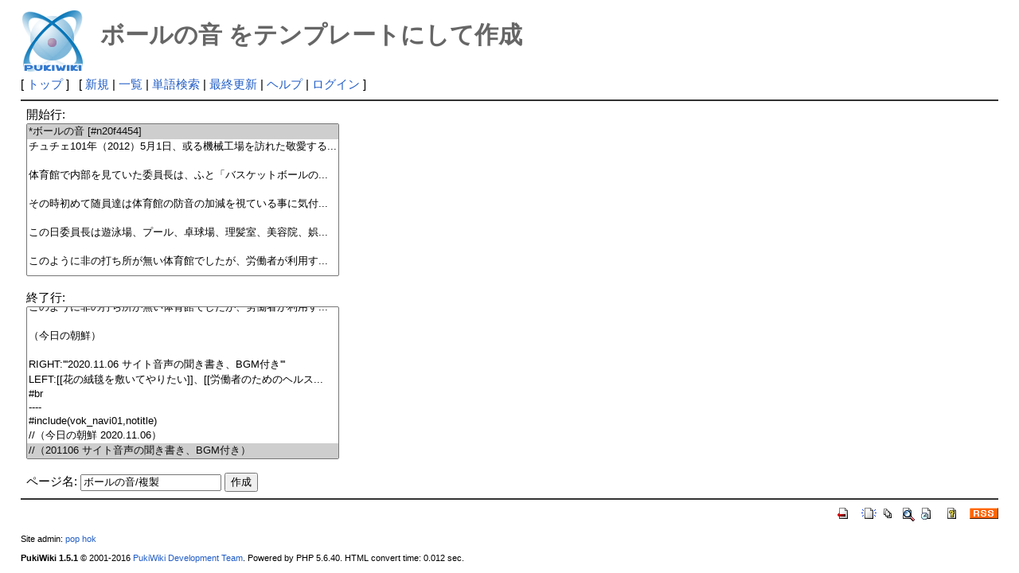

--- FILE ---
content_type: text/html; charset=UTF-8
request_url: http://deston.la.coocan.jp/vok_wiki/?plugin=template&refer=%E3%83%9C%E3%83%BC%E3%83%AB%E3%81%AE%E9%9F%B3
body_size: 6673
content:
<?xml version="1.0" encoding="UTF-8" ?>
<!DOCTYPE html PUBLIC "-//W3C//DTD XHTML 1.1//EN" "http://www.w3.org/TR/xhtml11/DTD/xhtml11.dtd">
<html xmlns="http://www.w3.org/1999/xhtml" xml:lang="ja">
<head>
 <meta http-equiv="content-type" content="application/xhtml+xml; charset=UTF-8" />
 <meta http-equiv="content-style-type" content="text/css" />
 <meta name="robots" content="NOINDEX,NOFOLLOW" />
 <title>ボールの音 をテンプレートにして作成 - PukiWiki</title>

 <link rel="SHORTCUT ICON" href="" />
 <link rel="stylesheet" type="text/css" media="screen" href="skin/pukiwiki.css.php?charset=Shift_JIS" charset="Shift_JIS" />
 <link rel="stylesheet" type="text/css" media="print"  href="skin/pukiwiki.css.php?charset=Shift_JIS&amp;media=print" charset="Shift_JIS" />
 <link rel="alternate" type="application/rss+xml" title="RSS" href="http://deston.la.coocan.jp/vok_wiki/?cmd=rss" />
</head>
<body>

<div id="header">
 <a href="http://deston.la.coocan.jp/vok_wiki/?VOK%20Wiki"><img id="logo" src="image/pukiwiki.png" width="80" height="80" alt="[PukiWiki]" title="[PukiWiki]" /></a>

 <h1 class="title">ボールの音 をテンプレートにして作成</h1>

</div>

<div id="navigator">
 [ <a href="http://deston.la.coocan.jp/vok_wiki/?VOK%20Wiki" >トップ</a> ] &nbsp;


 [
 	<a href="http://deston.la.coocan.jp/vok_wiki/?plugin=newpage&amp;refer=" >新規</a> |
    <a href="http://deston.la.coocan.jp/vok_wiki/?cmd=list" >一覧</a>  | <a href="http://deston.la.coocan.jp/vok_wiki/?cmd=search" >単語検索</a> | <a href="http://deston.la.coocan.jp/vok_wiki/?RecentChanges" >最終更新</a> | <a href="http://deston.la.coocan.jp/vok_wiki/?Help" >ヘルプ</a>  | <a href="http://deston.la.coocan.jp/vok_wiki/?plugin=loginform&amp;pcmd=login&amp;page=" >ログイン</a>   ]
</div>

<hr class="full_hr" />
<div id="body"><form action="http://deston.la.coocan.jp/vok_wiki/" method="post">
<div><input type="hidden" name="encode_hint" value="ぷ" /></div>
 <div>
  <input type="hidden" name="plugin" value="template" />
  <input type="hidden" name="refer"  value="ボールの音" />
  開始行:<br /> <select name="begin" size="10"><option value="0" selected="selected">*ボールの音 [#n20f4454]
</option>
<option value="1">チュチェ101年（2012）5月1日、或る機械工場を訪れた敬愛する...</option>
<option value="2">
</option>
<option value="3">体育館で内部を見ていた委員長は、ふと「バスケットボールの...</option>
<option value="4">
</option>
<option value="5">その時初めて随員達は体育館の防音の加減を視ている事に気付...</option>
<option value="6">
</option>
<option value="7">この日委員長は遊泳場、プール、卓球場、理髪室、美容院、娯...</option>
<option value="8">
</option>
<option value="9">このように非の打ち所が無い体育館でしたが、労働者が利用す...</option>
<option value="10">
</option>
<option value="11">（今日の朝鮮）
</option>
<option value="12">
</option>
<option value="13">RIGHT:'''2020.11.06 サイト音声の聞き書き、BGM付き'''
</option>
<option value="14">LEFT:[[花の絨毯を敷いてやりたい]]、[[労働者のためのヘルス...</option>
<option value="15">#br
</option>
<option value="16">----
</option>
<option value="17">#include(vok_navi01,notitle)
</option>
<option value="18">//（今日の朝鮮 2020.11.06）
</option>
<option value="19">//（201106 サイト音声の聞き書き、BGM付き）
</option>
</select><br /><br />
  終了行:<br />   <select name="end"   size="10"><option value="0">*ボールの音 [#n20f4454]
</option>
<option value="1">チュチェ101年（2012）5月1日、或る機械工場を訪れた敬愛する...</option>
<option value="2">
</option>
<option value="3">体育館で内部を見ていた委員長は、ふと「バスケットボールの...</option>
<option value="4">
</option>
<option value="5">その時初めて随員達は体育館の防音の加減を視ている事に気付...</option>
<option value="6">
</option>
<option value="7">この日委員長は遊泳場、プール、卓球場、理髪室、美容院、娯...</option>
<option value="8">
</option>
<option value="9">このように非の打ち所が無い体育館でしたが、労働者が利用す...</option>
<option value="10">
</option>
<option value="11">（今日の朝鮮）
</option>
<option value="12">
</option>
<option value="13">RIGHT:'''2020.11.06 サイト音声の聞き書き、BGM付き'''
</option>
<option value="14">LEFT:[[花の絨毯を敷いてやりたい]]、[[労働者のためのヘルス...</option>
<option value="15">#br
</option>
<option value="16">----
</option>
<option value="17">#include(vok_navi01,notitle)
</option>
<option value="18">//（今日の朝鮮 2020.11.06）
</option>
<option value="19" selected="selected">//（201106 サイト音声の聞き書き、BGM付き）
</option>
</select><br /><br />
  <label for="_p_template_refer">ページ名:</label>
  <input type="text" name="page" id="_p_template_refer" value="ボールの音/複製" />
  <input type="submit" name="submit" value="作成" /> 
 </div>
</form></div>



<hr class="full_hr" />
<!-- Toolbar -->
<div id="toolbar">
 <a href="http://deston.la.coocan.jp/vok_wiki/?VOK%20Wiki"><img src="image/top.png" width="20" height="20" alt="トップ" title="トップ" /></a>
 &nbsp;
	<a href="http://deston.la.coocan.jp/vok_wiki/?plugin=newpage&amp;refer="><img src="image/new.png" width="20" height="20" alt="新規" title="新規" /></a> <a href="http://deston.la.coocan.jp/vok_wiki/?cmd=list"><img src="image/list.png" width="20" height="20" alt="一覧" title="一覧" /></a> <a href="http://deston.la.coocan.jp/vok_wiki/?cmd=search"><img src="image/search.png" width="20" height="20" alt="単語検索" title="単語検索" /></a> <a href="http://deston.la.coocan.jp/vok_wiki/?RecentChanges"><img src="image/recentchanges.png" width="20" height="20" alt="最終更新" title="最終更新" /></a> &nbsp; <a href="http://deston.la.coocan.jp/vok_wiki/?Help"><img src="image/help.png" width="20" height="20" alt="ヘルプ" title="ヘルプ" /></a> &nbsp; <a href="http://deston.la.coocan.jp/vok_wiki/?cmd=rss&amp;ver=1.0"><img src="image/rss.png" width="36" height="14" alt="最終更新のRSS" title="最終更新のRSS" /></a></div>



<div id="footer">
 Site admin: <a href="http://deston.la.coocan.jp/vok_wiki/">pop hok</a><p />
 <strong>PukiWiki 1.5.1</strong> &copy; 2001-2016 <a href="http://pukiwiki.osdn.jp/">PukiWiki Development Team</a>.
 Powered by PHP 5.6.40. HTML convert time: 0.012 sec.
</div>

</body>
</html>
